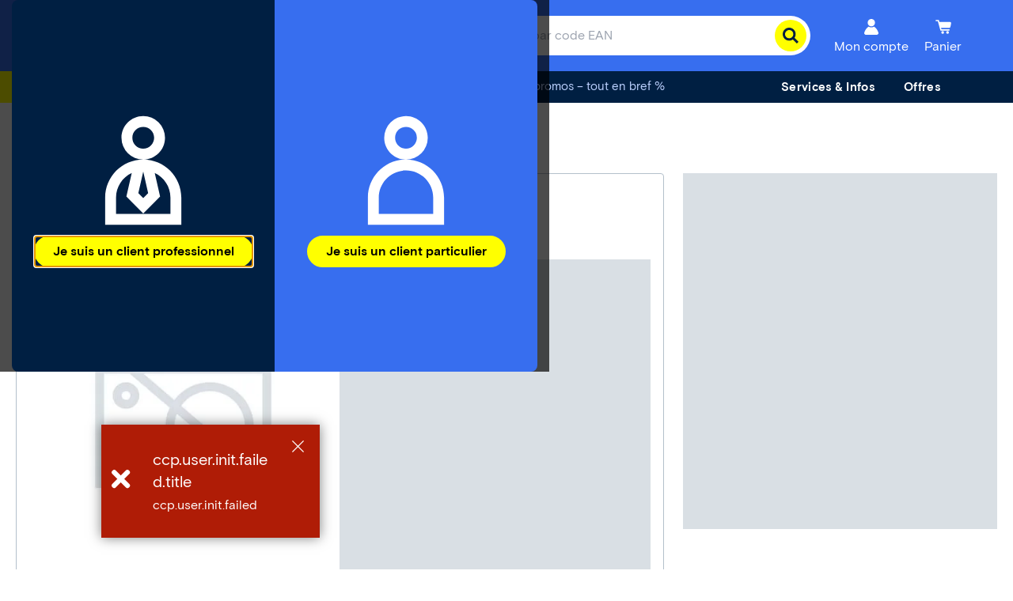

--- FILE ---
content_type: text/html;charset=utf-8
request_url: https://www.conrad.ch/content/campaigns/conrad-electronic-ch/master/customertype/b2c/fr_CH-drop-down-menu-3/jcr:content/par.noesi.html
body_size: 1517
content:
<div class="experience-fragment-selection experiencefragment section">
<div class="cmp-experiencefragment cmp-experiencefragment--offres" data-fragment="offres">

    



<div class="xf-content-height">
    
    
    <link type="text/css" rel="stylesheet" href="/etc.clientlibs/ccp-sites/clientlibs/common.ACSHASH8674f8c8b8775af04a79754cdd46f69d.css"><link type="text/css" rel="stylesheet" href="/etc.clientlibs/ccp-sites/clientlibs/components.ACSHASH4a580701f254a95be0ca55ac0ad9178a.css">


<div class="cmsXfContainer">
    <a class="cmsXfContainer__button" tabindex="0">
        <span class="cmsXfContainer__label">Offres</span>
    </a>
    <div class="cmsXfContainer__hover"></div>
    <div class="cmsXfContainer__wrapper hidden">


<div class="aem-Grid aem-Grid--12 aem-Grid--default--12 ">
    
    <div class="columncontrol aem-GridColumn aem-GridColumn--default--12">

    
    





<div class="cmsColumn cmsColumn-- cmsContainer cmsMarginBottom-none">
    
    
    
    
    
    <div class="cmsColumn__wrapper cmsColumn__layout2-50-50 cmsColumn__default">
        <div class="cmsColumn__item cmsColumn__item--1">


<div class="aem-Grid aem-Grid--12 aem-Grid--default--12 ">
    
    <div class="text aem-GridColumn aem-GridColumn--default--12">

    
    





<div id="text-bbf567ee27" class="cmp-text cmsContainer cmsMarginBottom-none">
    <h4>Réductions et offres</h4>

</div>

    

</div>
<div class="list aem-GridColumn aem-GridColumn--default--12">

    
    <script type="text/javascript" src="/etc.clientlibs/ccp-sites/components/content/list/clientlibs.ACSHASHd5421cac0d9515dccacd31753b8c91fd.js" defer></script>









<div class="cmsList cmsList__none cmsList--black cmsList__vertical 
cmsMarginBottom-default cmsContainer">

    
    


    

    <div class="cmsList__content cmsList--accordionClose">
        <ul class="cmsList__list">
            
            <li class="cmsList__item">
                
    <div class="cmsList__itemTitle cmsList--black"><p><b><a data-track-wtac="benefit-promo-lp_header-xf-link" href="/fr/promotions.html#promotions">→ Promotions</a></b></p>
</div>

            </li>
        
            
            <li class="cmsList__item">
                
    <div class="cmsList__itemTitle cmsList--black"><p><a href="/fr/promotions/soldes-techniques.html" data-track-wtac="benefit-technology-sale_header-xf-link"><b>→ Soldes %</b></a></p>
</div>

            </li>
        
            
            <li class="cmsList__item">
                
    <div class="cmsList__itemTitle cmsList--black"><p><b><a data-track-wtac="benefit-outlet_header-xf-link" href="/fr/promotions/avantages-promotions/outlet.html">→ Déstockage</a></b></p>
</div>

            </li>
        </ul>
    </div>
    
</div>








</div>

    
</div>
</div>
    
        <div class="cmsColumn__item cmsColumn__item--2">


<div class="aem-Grid aem-Grid--12 aem-Grid--default--12 ">
    
    <div class="text aem-GridColumn aem-GridColumn--default--12">

    
    





<div id="text-1492cb9612" class="cmp-text cmsContainer cmsMarginBottom-none">
    <h4>Malin &amp; économique</h4>

</div>

    

</div>
<div class="list aem-GridColumn aem-GridColumn--default--12">

    
    









<div class="cmsList cmsList__none cmsList--black cmsList__vertical 
cmsMarginBottom-default cmsContainer">

    
    


    

    <div class="cmsList__content cmsList--accordionClose">
        <ul class="cmsList__list">
            
            <li class="cmsList__item">
                
    <div class="cmsList__itemTitle cmsList--black"><p><b><a data-track-wtac="world-daily-use_header-xf-link" href="/fr/promotions/solutions-de-secteur/technique-quotidien.html">→ Essentiels Maison</a></b></p>
</div>

            </li>
        
            
            <li class="cmsList__item">
                
    <div class="cmsList__itemTitle cmsList--black"><p><b><a data-track-wtac="product-refurbished_header-xf-link" href="/fr/c/1216095.html" data-link-rewrite-type="CATEGORY" data-link-rewrite-id="c1216095">→ Reconditionné</a></b></p>
</div>

            </li>
        
            
            <li class="cmsList__item">
                
    <div class="cmsList__itemTitle cmsList--black"><p><b><a data-track-wtac="benefit-voucher-overview_header-xf-link" href="/fr/promotions/avantages-promotions/tous-bons-achat-conrad.html">→ Tous les bons d&#39;achat</a></b></p>
</div>

            </li>
        </ul>
    </div>
    
</div>








</div>

    
</div>
</div>
    </div>

</div>




</div>
<div class="divider aem-GridColumn aem-GridColumn--default--12">

    
    





<hr class="cmsContainer cmsDivider cmsMarginBottom-default"/>
</div>
<div class="text aem-GridColumn aem-GridColumn--default--12">

    
    





<div id="text-20cdb03a3d" class="cmp-text cmsContainer cmsMarginBottom-none">
    <h4>Marques à l&#39;honneur</h4>

</div>

    

</div>
<div class="columncontrol aem-GridColumn aem-GridColumn--default--12">

    
    





<div class="cmsColumn cmsColumn--none cmsContainer cmsMarginBottom-default">
    
    
    
    
    
    <div class="cmsColumn__wrapper cmsColumn__layout3-30-30-30 cmsColumn__default">
        <div class="cmsColumn__item cmsColumn__item--1">


<div class="aem-Grid aem-Grid--12 aem-Grid--default--12 ">
    
    <div class="image aem-GridColumn aem-GridColumn--default--12">


    
    <script type="text/javascript" src="/etc.clientlibs/ccp-sites/components/content/image/clientlibs/site.ACSHASH41a76c53faed63d36d96a403328c9f5a.js" defer></script>







    

    
    
    
    
    
    <div class="cmsImage">
        <div style="width:213px;" class="cmsImage__wrapper cmsMarginBottom-default cmsAlign--center cmsContainer not-editable cmsImage__fixedDimension" data-title="FRANZIS →">
            <a style="padding-bottom:28.17%;" class="cmsImage__link" href="https://www.conrad.ch/fr/marques/franzis.html" target="_self" data-track-wtac="supp-mark-franzis_header-xf-logo">
                <img class="cmsImage__image cmsImage__image--responsive" alt="Logo vers la marque FRANZIS" title="FRANZIS →" src="https://asset.conrad.com/media10/isaclte/160267/c7/-/de/Top-Marken-AMA?Logo=FRANZISVL00&format=jpg&quality=90" width="213" height="60" loading="lazy"/>
                
                
                

                
            </a>
        </div>
    </div>
    
    

    


</div>
<div class="image aem-GridColumn aem-GridColumn--default--12">


    
    







    

    
    
    
    
    
    <div class="cmsImage">
        <div style="width:213px;" class="cmsImage__wrapper cmsMarginBottom-default cmsAlign--center cmsContainer not-editable cmsImage__fixedDimension" data-title="Konstsmide →">
            <a style="padding-bottom:28.17%;" class="cmsImage__link" href="https://www.conrad.ch/fr/marques/konstsmide.html" target="_self" data-track-wtac="supp-mark-konstsmide_header-xf-logo">
                <img class="cmsImage__image cmsImage__image--responsive" alt="Logo vers la marque Konstsmide" title="Konstsmide →" src="https://asset.conrad.com/media10/isaclte/160267/c7/-/de/Top-Marken-AMA?Logo=KONST-SMIDE_FL_00&format=jpg&quality=90" width="213" height="60" loading="lazy"/>
                
                
                

                
            </a>
        </div>
    </div>
    
    

    


</div>

    
</div>
</div>
    
        <div class="cmsColumn__item cmsColumn__item--2">


<div class="aem-Grid aem-Grid--12 aem-Grid--default--12 ">
    
    <div class="image aem-GridColumn aem-GridColumn--default--12">


    
    







    

    
    
    
    
    
    <div class="cmsImage">
        <div style="width:213px;" class="cmsImage__wrapper cmsMarginBottom-default cmsAlign--center cmsContainer not-editable cmsImage__fixedDimension" data-title="Sygonix →">
            <a style="padding-bottom:28.17%;" class="cmsImage__link" href="https://www.conrad.ch/fr/marques/sygonix.html" target="_self" data-track-wtac="supp-mark-sygonix_header-xf-logo">
                <img class="cmsImage__image cmsImage__image--responsive" alt="Logo vers la marque Sygonix" title="Sygonix →" src="https://asset.conrad.com/media10/isaclte/160267/c7/-/de/Top-Marken-AMA?Logo=SYGONIX_FL_00&format=jpg&quality=90" width="213" height="60" loading="lazy"/>
                
                
                

                
            </a>
        </div>
    </div>
    
    

    


</div>
<div class="image aem-GridColumn aem-GridColumn--default--12">


    
    







    

    
    
    
    
    
    <div class="cmsImage">
        <div style="width:213px;" class="cmsImage__wrapper cmsMarginBottom-default cmsAlign--center cmsContainer not-editable cmsImage__fixedDimension" data-title="VOLTCRAFT →">
            <a style="padding-bottom:28.17%;" class="cmsImage__link" href="https://www.conrad.ch/fr/marques/voltcraft.html" target="_self" data-track-wtac="supp-mark-voltcraft_header-xf-logo">
                <img class="cmsImage__image cmsImage__image--responsive" alt="Logo vers la marque VOLTCRAFT" title="VOLTCRAFT →" src="https://asset.conrad.com/media10/isaclte/160267/c7/-/de/Top-Marken-AMA?Logo=VOLTCRAFT_FL_00&format=jpg&quality=90" width="213" height="60" loading="lazy"/>
                
                
                

                
            </a>
        </div>
    </div>
    
    

    


</div>

    
</div>
</div>
    
        <div class="cmsColumn__item cmsColumn__item--3">


<div class="aem-Grid aem-Grid--12 aem-Grid--default--12 ">
    
    <div class="image aem-GridColumn aem-GridColumn--default--12">


    
    







    

    
    
    
    
    
    <div class="cmsImage">
        <div style="width:213px;" class="cmsImage__wrapper cmsMarginBottom-default cmsAlign--center cmsContainer not-editable cmsImage__fixedDimension" data-title="Reely →">
            <a style="padding-bottom:28.17%;" class="cmsImage__link" href="https://www.conrad.ch/fr/marques/reely.html" target="_self" data-track-wtac="supp-mark-reely_header-xf-logo">
                <img class="cmsImage__image cmsImage__image--responsive" alt="Logo vers la marque Reely" title="Reely →" src="https://asset.conrad.com/media10/isaclte/160267/c7/-/de/Top-Marken-AMA?Logo=REELY_FL_00&format=jpg&quality=90" width="213" height="60" loading="lazy"/>
                
                
                

                
            </a>
        </div>
    </div>
    
    

    


</div>
<div class="image aem-GridColumn aem-GridColumn--default--12">


    
    







    

    
    
    
    
    
    <div class="cmsImage">
        <div style="width:213px;" class="cmsImage__wrapper cmsMarginBottom-default cmsAlign--center cmsContainer not-editable cmsImage__fixedDimension" data-title="LEGO →">
            <a style="padding-bottom:28.17%;" class="cmsImage__link" href="https://www.conrad.ch/fr/marques/lego.html" target="_self" data-track-wtac="supp-mark-lego_header-xf-logo">
                <img class="cmsImage__image cmsImage__image--responsive" alt="Logo vers la marque LEGO" title="LEGO →" src="https://asset.conrad.com/media10/isaclte/160267/c7/-/de/Top-Marken-AMA?Logo=LEGO_FL&format=jpg&quality=90" width="213" height="60" loading="lazy"/>
                
                
                

                
            </a>
        </div>
    </div>
    
    

    


</div>

    
</div>
</div>
    </div>

</div>




</div>
<div class="divider aem-GridColumn aem-GridColumn--default--12">

    
    





<hr class="cmsContainer cmsDivider cmsMarginBottom-small"/>
</div>
<div class="ctabutton aem-GridColumn aem-GridColumn--default--12">

    
    <script type="text/javascript" src="/etc.clientlibs/ccp-sites/components/content/ctabutton/clientlibs.ACSHASH700a93fedfb9578bef3468cad0d7cafc.js" defer></script>





<div class="cmsCtabutton cmsCtabutton--center cmsMarginBottom-default cmsContainer">
	
	<a href="/fr/marques.html" target="_self" data-track-wtac="supp-mark-all-brands_header-xf-btn" class="ui-button">
		<button class="ce-button ">
			
			<span>Toutes les marques</span>
		</button>
	</a>
</div>
</div>

    
</div>
</div>
</div>
</div></div>
</div>

